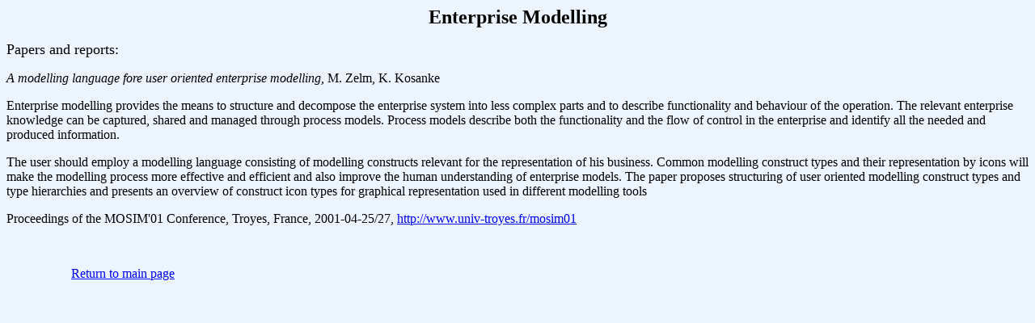

--- FILE ---
content_type: text/html
request_url: http://enterprise-engineering.de/Modelling/MLmzkk01.html
body_size: 1818
content:
<!doctype html public "-//w3c//dtd html 4.0 transitional//en">
<html>
<head>
   <meta http-equiv="Content-Type" content="text/html; charset=iso-8859-1">
   <meta name="Author" content="Martin Zelm">
   <meta name="GENERATOR" content="Mozilla/4.61 [en] (WinNT; I) [Netscape]">
   <title>MLmzkk01</title>
</head>
<body bgcolor="#ECF5FF">

<center><b><font size=+2>Enterprise Modelling</font></b></center>

<p><font size=+1>Papers and reports:</font>
<p><i>A modelling language fore user oriented enterprise modelling,</i>
M. Zelm, K. Kosanke
<p>Enterprise modelling provides the means to structure and decompose the
enterprise system into less complex parts and to describe functionality
and behaviour of the operation. The relevant enterprise knowledge can be
captured, shared and managed through process models. Process models describe
both the functionality and the flow of control in the enterprise and identify
all the needed and produced information.
<p>The user should employ a modelling language consisting of modelling
constructs relevant for the representation of his business. Common modelling
construct types and their representation by icons will make the modelling
process more effective and efficient and also improve the human understanding
of enterprise models. The paper proposes structuring of user oriented modelling
construct types and type hierarchies and presents an overview of construct
icon types for graphical representation used in different modelling tools
<p>Proceedings of the MOSIM'01 Conference, Troyes, France, 2001-04-25/27,
<a href="http://www.univ-troyes.fr/mosim01">http://www.univ-troyes.fr/mosim01</a>
<blockquote>
<blockquote>&nbsp;
<p><a href="../index.html" TARGET="_top">Return to main page</a></blockquote>
</blockquote>

</body>
</html>
